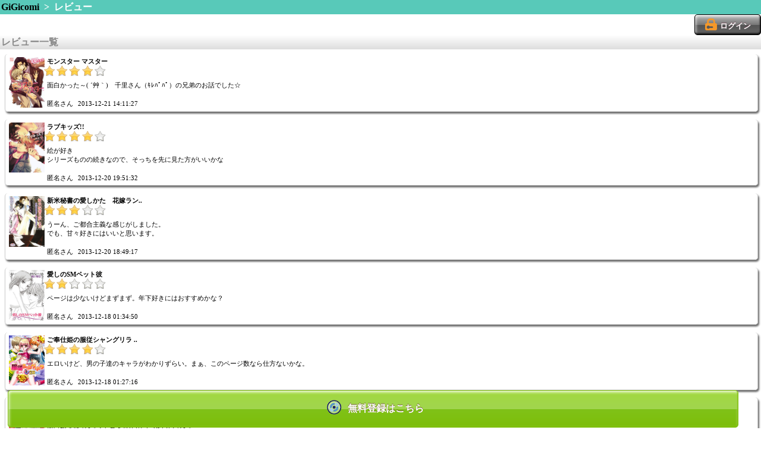

--- FILE ---
content_type: text/html; charset=UTF-8
request_url: https://gigicomi.com/home/reviews/0/154
body_size: 28130
content:
<!DOCTYPE html>
<html lang="ja">
<head>
<!-- Google Tag Manager -->
<script>(function(w,d,s,l,i){w[l]=w[l]||[];w[l].push({'gtm.start':
new Date().getTime(),event:'gtm.js'});var f=d.getElementsByTagName(s)[0],
j=d.createElement(s),dl=l!='dataLayer'?'&l='+l:'';j.async=true;j.src=
'https://www.googletagmanager.com/gtm.js?id='+i+dl;f.parentNode.insertBefore(j,f);
})(window,document,'script','dataLayer','GTM-MQ8CK5B');</script>
<!-- End Google Tag Manager -->
	<meta charset="UTF-8">
	<meta name="viewport" content="width=device-width,target-densitydpi=160dpi,maximum-scale=1.0,user-scalable=no" />
	<meta name="format-detection" content="telephone=no" />
	<script src="/js/app.js?2026012012"></script>
	<script src="/js/button.js?20181226"></script>
	<link rel="stylesheet" href="/css/style.css?2026012012" />
	<link rel="stylesheet" media="screen and (min-width: 768px)" href="/css/tablet.css?2026012012" />
	<link rel="shortcut icon" href="/imagegi/favicon.ico" type="image/x-icon">
	<link href="/imagegi/apple-touch-icon.png" rel="apple-touch-icon-precomposed" type="image/png" />

<link href="/common/css/sp-renewal_header.css?2026012012" rel="stylesheet">
<link href="/common/css/sp-renewal.css?20260120120" rel="stylesheet">

	<meta name="description" content="電子書籍や電子コミックが無料から試し読みできるスマホ向けコミックサイトです。新作を毎日更新！人気コミックからアニメ化された作品まで幅広く配信中！コインサービスでお得に漫画を読めるのはGiGicomiです。" />
	<meta name="keywords" content="コミック,漫画,マンガ,ドラマＣＤ,アンドロイド,Android,iPhone,無料" />
	<meta name="keywords" content="電子コミック,漫画,コミック" />
		<title>GiGicomi | 漫画・小説など電子コミックを無料試し読みできる！</title>

<!--
	<script type="text/javascript">
		var _gaq = _gaq || [];
		_gaq.push(['_setAccount', 'UA-35693204-1']);
		_gaq.push(['_setCustomVar', 1, 'User', 'Visitor', 2]);

		_gaq.push(['_setCustomVar', 2, 'SiteCode', 'hbox', 2]);

		_gaq.push(['_trackPageview']);

		window.onerror = function(message, url, lineNumber) {
			var fileName = url.match(".+/(.+?)([\?#;].*)?$")[1]; // URLからファイル名を取得
			var message = fileName + ':' + lineNumber
			+ " - " + message + ",\n"
			+ 'userAgent:' + window.navigator.userAgent;
			_gaq.push(['_trackEvent', 'JSError', fileName, message]);
		};

		(function() {
			var ga = document.createElement('script'); ga.type = 'text/javascript'; ga.async = true;
			ga.src = ('https:' == document.location.protocol ? 'https://' : 'http://') + 'stats.g.doubleclick.net/dc.js';
			var s = document.getElementsByTagName('script')[0]; s.parentNode.insertBefore(ga, s);
		})();
	</script>
-->
<script>
  (function(i,s,o,g,r,a,m){i['GoogleAnalyticsObject']=r;i[r]=i[r]||function(){
  (i[r].q=i[r].q||[]).push(arguments)},i[r].l=1*new Date();a=s.createElement(o),
  m=s.getElementsByTagName(o)[0];a.async=1;a.src=g;m.parentNode.insertBefore(a,m)
  })(window,document,'script','//www.google-analytics.com/analytics.js','ga');

  //gaoff//
  /*
  ga('create', 'UA-35693204-1', 'auto');

		//_gaq.push(['_setCustomVar', 1, 'User', 'Visitor', 2]);
		ga('set', 'dimension1', 'Visitor');

		//_gaq.push(['_setCustomVar', 2, 'SiteCode', 'hbox', 2]);
		ga('set', 'dimension2', 'hbox');


		window.onerror = function(message, url, lineNumber) {
			var fileName = url.match(".+/(.+?)([\?#;].*)?$")[1]; // URLからファイル名を取得
			var message = fileName + ':' + lineNumber
			+ " - " + message + ",\n"
			+ 'userAgent:' + window.navigator.userAgent;

			//_gaq.push(['_trackEvent', 'JSError', fileName, message]);
			ga('send', 'event', 'JSError', fileName, message);
		};
  */

  //gaeec//
  //ga('send', 'pageview');
  var eec_footer_send = true;

</script>

	<script type="text/javascript">
		function launchApp(){//ライブラリ
			libraryApp('', '', '');
		}
		function libraryApp(appQuery, extUrl) {
	document.location = '/home/ext/download'		}
	</script>


<!-- google analytics -->
<script>
(function(i,s,o,g,r,a,m){i['GoogleAnalyticsObject']=r;i[r]=i[r]||function(){
 (i[r].q=i[r].q||[]).push(arguments)},i[r].l=1*new Date();a=s.createElement(o),
 m=s.getElementsByTagName(o)[0];a.async=1;a.src=g;m.parentNode.insertBefore(a,m)
 })(window,document,'script','//www.google-analytics.com/analytics.js','ga');

ga('create', 'UA-33514262-1', 'auto');
ga('require', 'displayfeatures');
ga('send', 'pageview');

</script>

<!--Juicerタグ20170317 (2017.11.15削除) -->
<!--<script src="//kitchen.juicer.cc/?color=SVHRd/VOp9A=" async></script>-->
</head>

<body class="portrait">
<!-- Google Tag Manager (noscript) -->
<noscript><iframe src="https://www.googletagmanager.com/ns.html?id=GTM-MQ8CK5B"
height="0" width="0" style="display:none;visibility:hidden"></iframe></noscript>
<!-- End Google Tag Manager (noscript) -->

	<header>
						<!-- パンくず -->
			<div class="hr-green">
			<a href="/home">GiGicomi</a>
																&nbsp;&gt;&nbsp;
											レビュー															</div>
					
			<!-- ログインボタン -->
		<div class="header-login">
					<a class="btn-login" href="/home/login"><span>ログイン</span></a>
				</div>
	
				
		</header>

	<section id="content">
		<!-- //gaeec// -->
<script src="/js/ga_exp_ecommerce.js"></script>
<script>
eecInit('レビュー', true);
</script>
<!-- ///////// -->


	<section id="review">
		<div class="hr-silver">レビュー一覧</div>
		<ul class="picture-balloon-review-list"><!--
		 --><li>
		 		<!-- ふきだし -->
				<div style="width: 100%;">										<a href="/home/content/83428" onclick="eecClickContent('self', 0, '/home/content/83428'); return false;" >
								<img src="/imagegi/content/6428/sp_thumbnail_cover.jpg" class="icon-w60" alt="モンスター マスター パッケージ画像" />
							<div>
							<p>モンスター マスター</p>
							<p><ul class="review-stars"><span class="icon-star-on"></span><span class="icon-star-on"></span><span class="icon-star-on"></span><span class="icon-star-on"></span><span class="icon-star-off"></span></ul></p>
							<p class="review-note">面白かった～( ´艸｀)　千里さん（ｷﾚﾊﾟﾊﾟ）の兄弟のお話でした☆</p>
							<p class="review-user"><span>匿名さん</span><span>2013-12-21 14:11:27</span></p>
						</div>
					</a>
				</div>
			</li><!--
			 --><li>
		 		<!-- ふきだし -->
				<div style="width: 100%;">										<a href="/home/content/82789" onclick="eecClickContent('self', 1, '/home/content/82789'); return false;" >
								<img src="/imagegi/content/5789/sp_thumbnail_cover.jpg" class="icon-w60" alt="ラブキッズ!! パッケージ画像" />
							<div>
							<p>ラブキッズ!!</p>
							<p><ul class="review-stars"><span class="icon-star-on"></span><span class="icon-star-on"></span><span class="icon-star-on"></span><span class="icon-star-on"></span><span class="icon-star-off"></span></ul></p>
							<p class="review-note">絵が好き<br />シリーズものの続きなので、そっちを先に見た方がいいかな</p>
							<p class="review-user"><span>匿名さん</span><span>2013-12-20 19:51:32</span></p>
						</div>
					</a>
				</div>
			</li><!--
			 --><li>
		 		<!-- ふきだし -->
				<div style="width: 100%;">										<a href="/home/content/81151" onclick="eecClickContent('self', 2, '/home/content/81151'); return false;" >
								<img src="/imagegi/content/4151/sp_thumbnail_cover.jpg" class="icon-w60" alt="新米秘書の愛しかた　花嫁ランジェリーvプロジェクト パッケージ画像" />
							<div>
							<p>新米秘書の愛しかた　花嫁ラン..</p>
							<p><ul class="review-stars"><span class="icon-star-on"></span><span class="icon-star-on"></span><span class="icon-star-on"></span><span class="icon-star-off"></span><span class="icon-star-off"></span></ul></p>
							<p class="review-note">うーん、ご都合主義な感じがしました。<br />でも、甘々好きにはいいと思います。</p>
							<p class="review-user"><span>匿名さん</span><span>2013-12-20 18:49:17</span></p>
						</div>
					</a>
				</div>
			</li><!--
			 --><li>
		 		<!-- ふきだし -->
				<div style="width: 100%;">										<a href="/home/content/77845" onclick="eecClickContent('self', 3, '/home/content/77845'); return false;" >
								<img src="/imagegi/content/845/sp_thumbnail_cover.jpg" class="icon-w60" alt="愛しのSMペット彼 パッケージ画像" />
							<div>
							<p>愛しのSMペット彼</p>
							<p><ul class="review-stars"><span class="icon-star-on"></span><span class="icon-star-on"></span><span class="icon-star-off"></span><span class="icon-star-off"></span><span class="icon-star-off"></span></ul></p>
							<p class="review-note">ページは少ないけどまずまず。年下好きにはおすすめかな？</p>
							<p class="review-user"><span>匿名さん</span><span>2013-12-18 01:34:50</span></p>
						</div>
					</a>
				</div>
			</li><!--
			 --><li>
		 		<!-- ふきだし -->
				<div style="width: 100%;">										<a href="/home/content/78641" onclick="eecClickContent('self', 4, '/home/content/78641'); return false;" >
								<img src="/imagegi/content/1641/sp_thumbnail_cover.jpg" class="icon-w60" alt="ご奉仕姫の服従シャングリラ ～濡れちゃう３♂王様ゲーム～ パッケージ画像" />
							<div>
							<p>ご奉仕姫の服従シャングリラ ..</p>
							<p><ul class="review-stars"><span class="icon-star-on"></span><span class="icon-star-on"></span><span class="icon-star-on"></span><span class="icon-star-on"></span><span class="icon-star-off"></span></ul></p>
							<p class="review-note">エロいけど、男の子達のキャラがわかりずらい。まぁ、このページ数なら仕方ないかな。</p>
							<p class="review-user"><span>匿名さん</span><span>2013-12-18 01:27:16</span></p>
						</div>
					</a>
				</div>
			</li><!--
			 --><li>
		 		<!-- ふきだし -->
				<div style="width: 100%;">										<a href="/home/content/83279" onclick="eecClickContent('self', 5, '/home/content/83279'); return false;" >
								<img src="/imagegi/content/6279/sp_thumbnail_cover.jpg" class="icon-w60" alt="酷くしないで（2） パッケージ画像" />
							<div>
							<p>酷くしないで（2）</p>
							<p><ul class="review-stars"><span class="icon-star-on"></span><span class="icon-star-on"></span><span class="icon-star-on"></span><span class="icon-star-on"></span><span class="icon-star-on"></span></ul></p>
							<p class="review-note">面白かったです♪ネム君と真矢のコンビいいです♪<br />又続き読みたい～!!</p>
							<p class="review-user"><span>匿名さん</span><span>2013-12-17 15:27:00</span></p>
						</div>
					</a>
				</div>
			</li><!--
			 --><li>
		 		<!-- ふきだし -->
				<div style="width: 100%;">										<a href="/home/content/83271" onclick="eecClickContent('self', 6, '/home/content/83271'); return false;" >
								<img src="/image3/content/83271/sp_thumbnail_cover.jpg" class="icon-w60" alt="酷くしないで（1） パッケージ画像" />
							<div>
							<p>酷くしないで（1）</p>
							<p><ul class="review-stars"><span class="icon-star-on"></span><span class="icon-star-on"></span><span class="icon-star-on"></span><span class="icon-star-on"></span><span class="icon-star-off"></span></ul></p>
							<p class="review-note">ﾒｯﾁｬおもろぃ!(^^)!　まや君ガンバレ!!(笑)</p>
							<p class="review-user"><span>匿名さん</span><span>2013-12-17 12:16:42</span></p>
						</div>
					</a>
				</div>
			</li><!--
			 --><li>
		 		<!-- ふきだし -->
				<div style="width: 100%;">										<a href="/home/content/82949" onclick="eecClickContent('self', 7, '/home/content/82949'); return false;" >
								<img src="/imagegi/content/5949/sp_thumbnail_cover.jpg" class="icon-w60" alt="オトコ心 パッケージ画像" />
							<div>
							<p>オトコ心</p>
							<p><ul class="review-stars"><span class="icon-star-on"></span><span class="icon-star-on"></span><span class="icon-star-on"></span><span class="icon-star-off"></span><span class="icon-star-off"></span></ul></p>
							<p class="review-note">初期の短編集でした。<br />初期なだけあってちょと拙さ満載。<br />でも、可愛さは変わらずですね！</p>
							<p class="review-user"><span>匿名さん</span><span>2013-12-17 00:08:37</span></p>
						</div>
					</a>
				</div>
			</li><!--
			 --><li>
		 		<!-- ふきだし -->
				<div style="width: 100%;">										<a href="/home/content/83269" onclick="eecClickContent('self', 8, '/home/content/83269'); return false;" >
								<img src="/imagegi/content/6269/sp_thumbnail_cover.jpg" class="icon-w60" alt="セクハラブラザーズ（3）　卑猥な音で耳まで犯されて パッケージ画像" />
							<div>
							<p>セクハラブラザーズ（3）　卑..</p>
							<p><ul class="review-stars"><span class="icon-star-on"></span><span class="icon-star-on"></span><span class="icon-star-on"></span><span class="icon-star-off"></span><span class="icon-star-off"></span></ul></p>
							<p class="review-note">エロいけど、ラブになってきたけど、…変態度があがってきてちょっと引き気味…</p>
							<p class="review-user"><span>匿名さん</span><span>2013-12-16 12:59:29</span></p>
						</div>
					</a>
				</div>
			</li><!--
			 --><li>
		 		<!-- ふきだし -->
				<div style="width: 100%;">										<a href="/home/content/77489" onclick="eecClickContent('self', 9, '/home/content/77489'); return false;" >
								<img src="/imagegi/content/489/sp_thumbnail_cover.jpg" class="icon-w60" alt="卒業生－春－ パッケージ画像" />
							<div>
							<p>卒業生－春－</p>
							<p><ul class="review-stars"><span class="icon-star-on"></span><span class="icon-star-on"></span><span class="icon-star-on"></span><span class="icon-star-on"></span><span class="icon-star-off"></span></ul></p>
							<p class="review-note">セリフには書ききれない心の動きがあってキュンキュンします</p>
							<p class="review-user"><span>匿名さん</span><span>2013-12-15 10:16:18</span></p>
						</div>
					</a>
				</div>
			</li><!--
			 --><li>
		 		<!-- ふきだし -->
				<div style="width: 100%;">										<a href="/home/content/83319" onclick="eecClickContent('self', 10, '/home/content/83319'); return false;" >
								<img src="/imagegi/content/6319/sp_thumbnail_cover.jpg" class="icon-w60" alt="ブーランジェの恋人 パッケージ画像" />
							<div>
							<p>ブーランジェの恋人</p>
							<p><ul class="review-stars"><span class="icon-star-on"></span><span class="icon-star-on"></span><span class="icon-star-on"></span><span class="icon-star-on"></span><span class="icon-star-on"></span></ul></p>
							<p class="review-note">作者さん買いでしたが、良かったです♪(*´∀｀)<br />浅尾くんは、王子様みたいでカッコいいし、料理も上手いし、惚れないわけないでしょ♪髪を上げてる所がカッコ良すぎて鼻血もんです ´艸｀)<br />リーマンのお話も可愛くて良かったです♪(*´∀｀)<br /></p>
							<p class="review-user"><span>ゆうり♪</span><span>2013-12-14 23:53:46</span></p>
						</div>
					</a>
				</div>
			</li><!--
			 --><li>
		 		<!-- ふきだし -->
				<div style="width: 100%;">										<a href="/home/content/82866" onclick="eecClickContent('self', 11, '/home/content/82866'); return false;" >
								<img src="/imagegi/content/5866/sp_thumbnail_cover.jpg" class="icon-w60" alt="セクハラブラザーズ（1）　電車の痴漢魔は義弟…!? パッケージ画像" />
							<div>
							<p>セクハラブラザーズ（1）　電..</p>
							<p><ul class="review-stars"><span class="icon-star-on"></span><span class="icon-star-on"></span><span class="icon-star-on"></span><span class="icon-star-on"></span><span class="icon-star-on"></span></ul></p>
							<p class="review-note">絵もちょうどよくて、エロくも、ほんわかしてて好きです♪</p>
							<p class="review-user"><span>匿名さん</span><span>2013-12-10 01:16:30</span></p>
						</div>
					</a>
				</div>
			</li><!--
			 --><li>
		 		<!-- ふきだし -->
				<div style="width: 100%;">										<a href="/home/content/83251" onclick="eecClickContent('self', 12, '/home/content/83251'); return false;" >
								<img src="/imagegi/content/6251/sp_thumbnail_cover.jpg" class="icon-w60" alt="下がってお待ち下さい パッケージ画像" />
							<div>
							<p>下がってお待ち下さい</p>
							<p><ul class="review-stars"><span class="icon-star-on"></span><span class="icon-star-on"></span><span class="icon-star-on"></span><span class="icon-star-on"></span><span class="icon-star-off"></span></ul></p>
							<p class="review-note">ちょっと展開が分かりにくかったかなぁ…でも好きでした</p>
							<p class="review-user"><span>匿名さん</span><span>2013-12-09 19:25:15</span></p>
						</div>
					</a>
				</div>
			</li><!--
			 --><li>
		 		<!-- ふきだし -->
				<div style="width: 100%;">										<a href="/home/content/82949" onclick="eecClickContent('self', 13, '/home/content/82949'); return false;" >
								<img src="/imagegi/content/5949/sp_thumbnail_cover.jpg" class="icon-w60" alt="オトコ心 パッケージ画像" />
							<div>
							<p>オトコ心</p>
							<p><ul class="review-stars"><span class="icon-star-on"></span><span class="icon-star-on"></span><span class="icon-star-on"></span><span class="icon-star-on"></span><span class="icon-star-on"></span></ul></p>
							<p class="review-note">短編集なんで、物足りない気もしますが、どの話も可愛くて良かったです♪(*´∀｀)</p>
							<p class="review-user"><span>ゆうり♪</span><span>2013-12-08 00:56:02</span></p>
						</div>
					</a>
				</div>
			</li><!--
			 --><li>
		 		<!-- ふきだし -->
				<div style="width: 100%;">										<a href="/home/content/83279" onclick="eecClickContent('self', 14, '/home/content/83279'); return false;" >
								<img src="/imagegi/content/6279/sp_thumbnail_cover.jpg" class="icon-w60" alt="酷くしないで（2） パッケージ画像" />
							<div>
							<p>酷くしないで（2）</p>
							<p><ul class="review-stars"><span class="icon-star-on"></span><span class="icon-star-on"></span><span class="icon-star-on"></span><span class="icon-star-on"></span><span class="icon-star-on"></span></ul></p>
							<p class="review-note">真矢くんが報われて良かったよぉ♪(ノ_＜。)<br />今回は、ネムくんの気持ちの変化が分かって、せつないけど良かったです(*´∀｀)<br />そして、またも報われないキャラの十太くんもツボ…( ´艸｀)</p>
							<p class="review-user"><span>ゆうり♪</span><span>2013-12-07 22:50:38</span></p>
						</div>
					</a>
				</div>
			</li><!--
	--><!--//gaeec//--><!--
-->		<script>
		window.eec_content_data['self'] = new Array();
								window.eec_content_data['self'][0] = {
				'content_id': '83428',
				'title': 'モンスター マスター',
				'category_code': 'gigicomi_comic',
				'subcategory_code': '',
				'brand': '',
				'variant': '',
				'price': ''
			};
								window.eec_content_data['self'][1] = {
				'content_id': '82789',
				'title': 'ラブキッズ!!',
				'category_code': 'gigicomi_comic',
				'subcategory_code': '',
				'brand': '',
				'variant': '',
				'price': ''
			};
								window.eec_content_data['self'][2] = {
				'content_id': '81151',
				'title': '新米秘書の愛しかた　花嫁ランジェリーvプロジェクト',
				'category_code': 'gigicomi_comic',
				'subcategory_code': '',
				'brand': '',
				'variant': '',
				'price': ''
			};
								window.eec_content_data['self'][3] = {
				'content_id': '77845',
				'title': '愛しのSMペット彼',
				'category_code': 'gigicomi_comic',
				'subcategory_code': '',
				'brand': '',
				'variant': '',
				'price': ''
			};
								window.eec_content_data['self'][4] = {
				'content_id': '78641',
				'title': 'ご奉仕姫の服従シャングリラ ～濡れちゃう３♂王様ゲーム～',
				'category_code': 'gigicomi_comic',
				'subcategory_code': '',
				'brand': '',
				'variant': '',
				'price': ''
			};
								window.eec_content_data['self'][5] = {
				'content_id': '83279',
				'title': '酷くしないで（2）',
				'category_code': 'gigicomi_comic',
				'subcategory_code': '',
				'brand': '',
				'variant': '',
				'price': ''
			};
								window.eec_content_data['self'][6] = {
				'content_id': '83271',
				'title': '酷くしないで（1）',
				'category_code': 'gigicomi_comic',
				'subcategory_code': '',
				'brand': '',
				'variant': '',
				'price': ''
			};
								window.eec_content_data['self'][7] = {
				'content_id': '82949',
				'title': 'オトコ心',
				'category_code': 'gigicomi_comic',
				'subcategory_code': '',
				'brand': '',
				'variant': '',
				'price': ''
			};
								window.eec_content_data['self'][8] = {
				'content_id': '83269',
				'title': 'セクハラブラザーズ（3）　卑猥な音で耳まで犯されて',
				'category_code': 'gigicomi_comic',
				'subcategory_code': '',
				'brand': '',
				'variant': '',
				'price': ''
			};
								window.eec_content_data['self'][9] = {
				'content_id': '77489',
				'title': '卒業生－春－',
				'category_code': 'gigicomi_comic',
				'subcategory_code': '',
				'brand': '',
				'variant': '',
				'price': ''
			};
								window.eec_content_data['self'][10] = {
				'content_id': '83319',
				'title': 'ブーランジェの恋人',
				'category_code': 'gigicomi_comic',
				'subcategory_code': '',
				'brand': '',
				'variant': '',
				'price': ''
			};
								window.eec_content_data['self'][11] = {
				'content_id': '82866',
				'title': 'セクハラブラザーズ（1）　電車の痴漢魔は義弟…!?',
				'category_code': 'gigicomi_comic',
				'subcategory_code': '',
				'brand': '',
				'variant': '',
				'price': ''
			};
								window.eec_content_data['self'][12] = {
				'content_id': '83251',
				'title': '下がってお待ち下さい',
				'category_code': 'gigicomi_comic',
				'subcategory_code': '',
				'brand': '',
				'variant': '',
				'price': ''
			};
								window.eec_content_data['self'][13] = {
				'content_id': '82949',
				'title': 'オトコ心',
				'category_code': 'gigicomi_comic',
				'subcategory_code': '',
				'brand': '',
				'variant': '',
				'price': ''
			};
								window.eec_content_data['self'][14] = {
				'content_id': '83279',
				'title': '酷くしないで（2）',
				'category_code': 'gigicomi_comic',
				'subcategory_code': '',
				'brand': '',
				'variant': '',
				'price': ''
			};
				</script>
		<!--
--><script>eecImpressionContent('self');</script><!--
--><!--/////////--><!--
	 --></ul>



		<div class="pagenation-area">
      <ul class="pages-ul">
					<li style="padding:0;">
						<a href="/home/reviews/0/1" >1</a>
					</li>
					<li style="padding:0;">...</li>
					<li>
						<a href="/home/reviews/0/152" >152</a>
					</li>
					<li>
						<a href="/home/reviews/0/153" >153</a>
					</li>
					<li>
						<a href="/home/reviews/0/154" class="page-current">154</a>
					</li>
					<li>
						<a href="/home/reviews/0/155" >155</a>
					</li>
					<li style="padding:0;">...</li>
					<li>
						<a href="/home/reviews/0/208" >208</a>
					</li>
				</ul>

			<div>
				<a class="pagenation-link" href="/home/reviews/0/153">前へ</a>
			</div>

			<div>
				
			</div>

			<div>
				<a class="pagenation-link" href="/home/reviews/0/155">次へ</a>
			</div>

			<nav class="sub-gallery"><!--
			--></nav>
		</div>


	</section>

	</section>

	<footer>
		<!-- 		<br><center><a href="//gigicomi.com/home/content/203365"><img src="//hbox.jp/aff/ad_folder/imgfile_gigi/116.gif" width="80%"></a><button class="btn-cartin-bigger" style="width:100%;height:3rem;" onclick="location.href='/home/cart_add/203365';">	<span>カートに追加</span></button></center>			 -->

	<!-- フッターリンク -->

<!-- Google Code for &#12522;&#12510;&#12540;&#12465;&#12486;&#12451;&#12531;&#12464; &#12479;&#12464; -->
<!-- Remarketing tags may not be associated with personally identifiable information or placed on pages related to sensitive categories. For instructions on adding this tag and more information on the above requirements, read the setup guide: google.com/ads/remarketingsetup -->
<!-- //gaeec// -->
<script>
if(eec_footer_send){
	ga('send', 'pageview');
}
</script>
<!-- ///////// -->
<script type="text/javascript">
/* <![CDATA[ */
var google_conversion_id = 992079239;
var google_conversion_label = "cWr8CNGrlgQQh9uH2QM";
var google_custom_params = window.google_tag_params;
var google_remarketing_only = true;
/* ]]> */
</script>
<script type="text/javascript" src="//www.googleadservices.com/pagead/conversion.js">
</script>
<noscript>
<div style="display:inline;">
<img height="1" width="1" style="border-style:none;" alt="" src="//googleads.g.doubleclick.net/pagead/viewthroughconversion/992079239/?value=0&amp;label=cWr8CNGrlgQQh9uH2QM&amp;guid=ON&amp;script=0"/>
</div>
</noscript>

	<div class="footer-links"><!--
				 --><a href="/home/ext/qa_gi">お問合せ</a><span>&nbsp;|&nbsp;</span><!--
			 --><a href="/home/ext/faq">よくあるご質問</a><span>&nbsp;|&nbsp;</span><!--
		--></div>
	<div class="footer-abj">
		<img src="/img/abj.png" alt="" /><br />
		ＡＢＪマークは、この電子書店・電子書籍配信サービスが、著作権者からコンテンツ使用許諾を得た正規版配信サービスであることを示す登録商標（登録番号 第６０９１７１３号）です。
		ABJマークの詳細、ABJマークを掲示しているサービスの一覧はこちら→<a href="https://aebs.or.jp/">https://aebs.or.jp/</a>
	</div>
		<script type="text/javascript" src="https://seal.verisign.com/getseal?host_name=gigicomi.com&amp;size=S&amp;use_flash=YES&amp;use_transparent=YES&amp;lang=ja"></script>
	
	<div id="footer-bar" style="height: 42px; line-height: 42px;">
			(C) GiGicomi
		</div>
	</footer>

	<script>
	//<![CDATA[
	jQuery(function($) {
		var historiesPath;
		if (localStorage.history != null) {
			historiesPath = '/home/histories/?ids=' + localStorage.history;
		} else {
			historiesPath = '/home/histories/';
		}
		$('.showhistory').attr('href', historiesPath);

		// 検索ページで選択中のカテゴリがあったらメニュータブ「検索」のパスも合わせる。
		var selected_subcategory_id = $('.detail-search-category option:selected').val();
		if(typeof selected_subcategory_id !== "undefined"){
			// target属性も取得
			var selected_target = $('.detail-search-category option:selected').attr('target');
			if(selected_target){
				selected_target = '&target=' + selected_target;
			}else{
				selected_target = '';
			}
			$('.menu-tab-search').attr('href', '/home/search/?subcategory_id=' + selected_subcategory_id + selected_target);
		}

		var topBtn = $('#page-top');
		topBtn.hide();
		//スクロールが100に達したらボタン表示
		$(window).scroll(function () {
			if ($(this).scrollTop() > 100) {
				topBtn.fadeIn();
			} else {
				topBtn.fadeOut();
			}
		});
		//スクロールしてトップ
		topBtn.click(function () {
			$('body,html').animate({
				scrollTop: 0
			}, 500);
			return false;
		});
	});
	//]]>
	</script>
	
	<div style="margin-bottom: 60px"></div>
	<div class="top-page-fixed-banner center-box">
		<a class="btn-regist-small icon-disc" href="/home/create_account?over"><span>無料登録はこちら</span></a>
	</div>

<!-- PAGE TOPへ戻るボタン -->
<div class="sprite-up_arrow" id="page-top"></div>



<span style='display:none'><h1>みんなの最新レビュー</h1></span>

</body>
</html>
